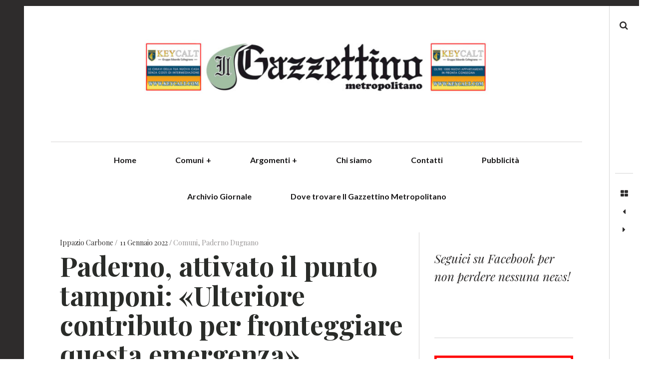

--- FILE ---
content_type: application/javascript
request_url: https://cs.iubenda.com/cookie-solution/confs/js/10593378.js
body_size: -18
content:
_iub.csRC = { consApiKey: 'pCEUafKiGTPWbZNcaBUbpdkYrqPDGOn7', showBranding: false }
_iub.csEnabled = true;
_iub.csPurposes = [4,3,1];
_iub.cpUpd = 1666879947;
_iub.csT = 1.0;
_iub.googleConsentModeV2 = true;
_iub.totalNumberOfProviders = 3;
